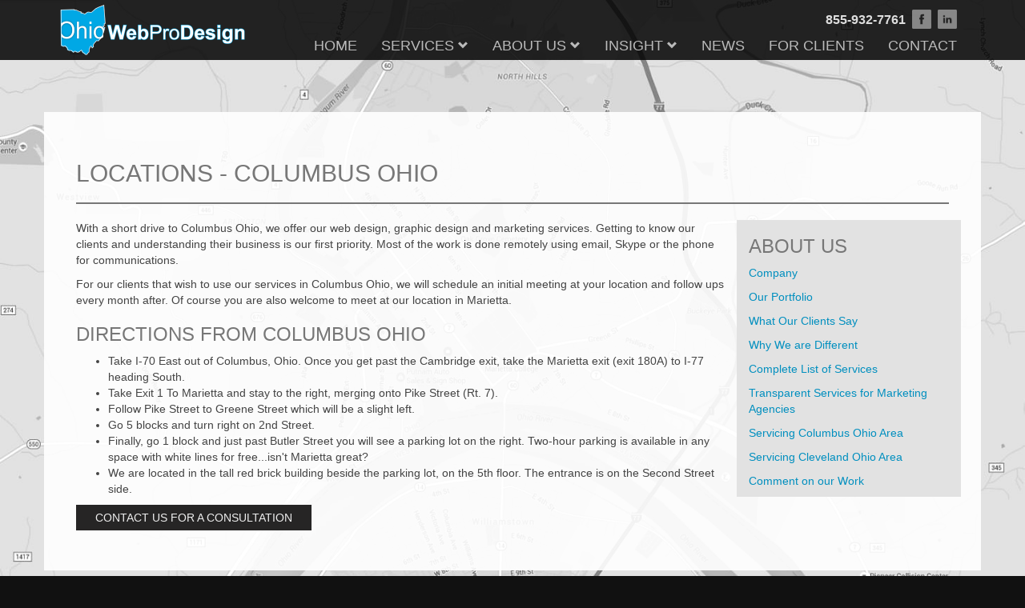

--- FILE ---
content_type: text/html; charset=UTF-8
request_url: https://ohiowebpro.com/columbus-ohio-location/
body_size: 3414
content:
<!DOCTYPE html>
<html lang="en">
<head>
    <meta charset="utf-8" />
    <meta http-equiv="X-UA-Compatible" content="IE=edge" />
    <meta name="viewport" content="width=device-width, initial-scale=1" />
    <meta name="description" content="Web design and graphic design offered in Columbus Ohio with a short drive." />
    <link rel="author" href="https://plus.google.com/116547158385592476075/posts" />
    <link rel="publisher" href="https://plus.google.com/b/114259159058784585518/+OhioWebProDesignMarietta/" />
    <link rel="shortcut icon" href="https://owp2-4a51.kxcdn.com/favicon.ico" type="image/x-icon" />
    <link rel="apple-touch-icon" href="https://owp2-4a51.kxcdn.com/apple-touch-icon.png" />
    <link rel="apple-touch-icon" sizes="57x57" href="https://owp2-4a51.kxcdn.com/apple-touch-icon-57x57.png" />
    <link rel="apple-touch-icon" sizes="72x72" href="https://owp2-4a51.kxcdn.com/apple-touch-icon-72x72.png" />
    <link rel="apple-touch-icon" sizes="76x76" href="https://owp2-4a51.kxcdn.com/apple-touch-icon-76x76.png" />
    <link rel="apple-touch-icon" sizes="114x114" href="https://owp2-4a51.kxcdn.com/apple-touch-icon-114x114.png" />
    <link rel="apple-touch-icon" sizes="120x120" href="https://owp2-4a51.kxcdn.com/apple-touch-icon-120x120.png" />
    <link rel="apple-touch-icon" sizes="144x144" href="https://owp2-4a51.kxcdn.com/apple-touch-icon-144x144.png" />
    <link rel="apple-touch-icon" sizes="152x152" href="https://owp2-4a51.kxcdn.com/apple-touch-icon-152x152.png" />
    <link rel="apple-touch-icon" sizes="180x180" href="https://owp2-4a51.kxcdn.com/apple-touch-icon-180x180.png" />
    <meta property="og:title" content="Serving Columbus Ohio" />
    <meta property="og:description" content="Web design and graphic design offered in Columbus Ohio with a short drive." />
    <meta property="og:type" content="website" />

    
    
    <meta property="og:url" content="https://ohiowebpro.com/columbus-ohio-location/" />
    <meta property="og:image" content="https://ohiowebpro.com/img/social-banner.png" />
    <title>Serving Columbus Ohio</title>

    <link href="https://owp2-4a51.kxcdn.com/css/combine.min.css" rel="stylesheet" type="text/css" />

    
</head>

<body class="home" >
<header>
    <div class="container">
        <a href="/"><img src="https://owp2-4a51.kxcdn.com/img/logo.png" alt="Ohio Web Pro Design logo" class="logo pull-left" width="240" height="65" /></a>
        <p class="pull-right phone"> <a href="tel:1-855-932-7761" class="hidden-sm hidden-xs">855-932-7761</a><a href="https://www.facebook.com/OhioWebProDesign" target="_blank"><img src="https://owp2-4a51.kxcdn.com/img/icon-fb.png" class="social-header" alt="facebook social media page" /></a><a href="https://www.linkedin.com/in/ohiowebpro/" target="_blank"><img src="https://owp2-4a51.kxcdn.com/img/icon-in.png" class="social-header" alt="Linkedin social media page" /></a></p>
        <button class="btn btn-default mobile-nav-btn pull-right visible-xs-block visible-sm-block"><span class="glyphicon glyphicon-menu-hamburger"></span></button>
        <nav>
            <ul id="primary-menu">
                <li class="menu-item hidden-md hidden-lg"><a href="tel:855-932-7761">855-932-7761</a></li>
                <li class="menu-item"><a href="/">Home</a></li>
                <li class="menu-item"><a href="#services" class="non-click">Services</a>
                    <ul>
                        <li class="menu-item"><a href="/graphic-web-design/"><img src="https://owpd-4a51.kxcdn.com/img/graphic-icon-light.png" alt="Graphic design icon" class="menu-icon" width="34" height="34" />Graphic &amp; Web Design</a></li>
                        <li class="menu-item"><a href="/mobile-apps-software/"><img src="https://owpd-4a51.kxcdn.com/img/app-icon-light.png" alt="App development icon"  class="menu-icon" width="34" height="34" />Mobile Apps &amp; Software</a></li>
                        <li class="menu-item"><a href="/marketing-support/"><img src="https://owpd-4a51.kxcdn.com/img/support-icon-light.png" alt="Marketing support icon"  class="menu-icon" width="34" height="34" />Marketing &amp; Support</a></li>
                    </ul>
                </li>
                <li class="menu-item"><a href="#" class="non-click">About Us</a>
                    <ul>
                        <li class="menu-item"><a href="/about/">Company</a></li>
                        <li class="menu-item"><a href="/our-portfolio/">Our Portfolio</a></li>
                        <li class="menu-item"><a href="/what-our-clients-say/">What Our Clients Say</a></li>
                        <li class="menu-item"><a href="/why-we-are-different/">Why We are Different</a></li>
                        <li class="menu-item"><a href="/services/">List of Services</a></li>
                        <li class="menu-item"><a href="/transparent-services-for-marketing-agencies/">Transparent Services for Marketing Agencies</a></li>
                        <li class="menu-item"><a href="#">Locations</a>
                            <ul>
                                <li class="menu-item"><a href="/columbus-ohio-location/">Columbus Ohio</a></li>
                                <li class="menu-item"><a href="/cleveland-ohio-location/">Cleveland Ohio</a></li>
                            </ul>
                        </li>
                    </ul>
                </li>
                <li class="menu-item"><a href="#" class="non-click">Insight</a>
                    <ul>
                        <li class="menu-item"><a href="/web-design-process/">Web Design Process</a></li>
                        <li class="menu-item"><a href="/frequently-asked-questions/">Frequently Asked Questions</a></li>
                        <li class="menu-item"><a href="/glossary-of-terms/">Glossary of Terms</a></li>
                        <li class="menu-item"><a href="/web-design-checklist/">Design Checklist</a></li>
                        <li class="menu-item"><a href="/survey/">Review US</a></li>
                    </ul>
                </li>
                <li class="menu-item"><a href="/news/">News</a></li>
                <li class="menu-item"><a href="/for-clients/">For Clients</a></li>
                <li class="menu-item"><a href="/contact/">Contact</a></li>
            </ul>
        </nav>
    </div>
</header>
    <div class="inner contact-page">
        <div class="container">
            <h2>Locations - Columbus Ohio</h2>
            <hr />
            <div class="row">
                <div class="col-xs-12 col-sm-3 sidebar pull-right">

                    <h3>About Us</h3>
<p><a href="/about/">Company</a></p>
<p><a href="/our-portfolio/">Our Portfolio</a></p>
<p><a href="/what-our-clients-say/">What Our Clients Say</a></p>
<p><a href="/why-we-are-different/">Why We are Different</a></p>
<p><a href="/services/">Complete List of Services</a></p>
<p><a href="/transparent-services-for-marketing-agencies/">Transparent Services for Marketing Agencies</a></p>
<p><a href="/columbus-ohio-location/">Servicing Columbus Ohio Area</a></p>
<p><a href="/cleveland-ohio-location/">Servicing Cleveland Ohio Area</a></p>
<p><a href="/survey/">Comment on our Work</a></p>
                    
                </div>
                <div class="col-sm-9 pull-left">

                    <p>With a short drive to Columbus Ohio, we offer our web design, graphic design and marketing services. Getting to know our clients and understanding their business is our first priority. Most of the work is done remotely using email, Skype or the phone for communications. </p>
                    <p>For our clients that wish to use our services in Columbus Ohio, we will schedule an initial meeting at your location and follow ups every month after. Of course you are also welcome to meet at our location in Marietta.</p>
                    <h3>Directions from Columbus Ohio</h3>
                    <ul>
                        <li>Take I-70 East out of Columbus, Ohio. Once you get past the Cambridge exit, take the Marietta exit (exit 180A) to I-77 heading South.</li>
                        <li>Take Exit 1 To Marietta and stay to the right, merging onto Pike Street (Rt. 7).</li>
                        <li>Follow Pike Street to Greene Street which will be a slight left.</li>
                        <li>Go 5 blocks and turn right on 2nd Street.</li>
                        <li>Finally, go 1 block and just past Butler Street you will see a parking lot on the right. Two-hour parking is available in any space with white lines for free...isn't Marietta great?</li>
                        <li>We are located in the tall red brick building beside the parking lot, on the 5th floor. The entrance is on the Second Street side.</li>
                    </ul>
                    <p><a href="/contact/" class="btn btn-primary">Contact Us for a Consultation</a></p>
                </div>
            </div>
        </div>
    </div>

<footer>
    <div class="container">
        <a href=""><img src="https://owpd-4a51.kxcdn.com/img/logo.png" alt="logo" class="logo-footer" width="240" height="65" /></a>
        <h3 class="fancy"><span>Work With Us</span></h3>
        <div class="row">
            <div class="col-sm-4 col-md-4 clearfix footer-left">
                <span class="glyphicon glyphicon-map-marker"></span>
                <h4>Visit Us</h4>
                <div itemscope itemtype="https://schema.org/LocalBusiness">
                    <div itemprop="name">Ohio Web Pro Design, LLC</div>
                    <div itemtype="https://schema.org/PostalAddress" itemscope="" itemprop="address">
                        <div itemprop="streetAddress">150 Front Street Suite C</div>
                        <div><span itemprop="addressLocality">Marietta</span>, <span itemprop="addressRegion">OH</span> <span itemprop="postalCode">45750</span></div>
                    </div>
                </div>
            </div>
            <div class="col-sm-4 col-md-4 clearfix footer-center">
                <span class="glyphicon glyphicon-phone-alt" ></span>
                <h4>Call Us</h4>
                <div itemscope itemtype="https://schema.org/LocalBusiness">
                    <div><span itemprop="telephone">855-932-7761</span></div>
                    <meta itemprop="openingHours"  style='display: none'  content="Mo,Tu,We,Th,Fr 09:00-17:00" />
                    <div itemprop="paymentAccepted"  style='display: none' >cash, check, credit card, invoice, PayPal</div>
                    <div itemtype="https://schema.org/GeoCoordinates" itemscope="" itemprop="geo">
                        <meta itemprop="latitude" content="39.415374" />
                        <meta itemprop="longitude" content="-81.454148" />
                    </div>
                </div>
                <p>M-F: 9AM to 5PM</p>
            </div>
            <div class="col-sm-4 col-md-4 clearfix footer-right">
                <span class="glyphicon glyphicon-envelope"></span>
                <h4>Email Us</h4>
                <p><a href="/contact/">Fill Out Our Quote Form</a><br /><a href="/survey/">Comment on Our Work</a><br /><a href="mailto:design@ohiowebpro.com">design@ohiowebpro.com</a></p>

            </div>
        </div>
        <p><a href="https://www.facebook.com/OhioWebProDesign" target="_blank"><img src="https://owpd-4a51.kxcdn.com/img/icon-fb.png" class="social-footer" alt="facebook social media page" /></a><a href="https://www.linkedin.com/in/ohiowebpro/" target="_blank"><img src="https://owpd-4a51.kxcdn.com/img/icon-in.png" class="social-footer" alt="LinkedIn social media page" /></a></p>
        <p><a href="?connect=fb"  class="btn btn-primary">Facebook Message Us</a></p>
    </div>
</footer>
<div class="container">
    <p class="last-row">&copy; 2026 Ohio Web Pro Design, LLC - All Rights Reserved.  |  <a href="tel:1-855-932-7761">1-855-932-7761</a> | <a href="/privacy-policy/">Privacy Policy</a> | <a href="/terms-of-use/">Terms of Use</a></p>
</div>
<button class="visible-xs-block visible-sm-block scroll-up btn btn-primary"><span class="glyphicon glyphicon glyphicon-arrow-up"></span></button>

<script type="text/javascript" src="https://owp2-4a51.kxcdn.com/js/combine.min.js"></script>

<script>
    (function(i,s,o,g,r,a,m){i['GoogleAnalyticsObject']=r;i[r]=i[r]||function(){
            (i[r].q=i[r].q||[]).push(arguments)},i[r].l=1*new Date();a=s.createElement(o),
        m=s.getElementsByTagName(o)[0];a.async=1;a.src=g;m.parentNode.insertBefore(a,m)
    })(window,document,'script','https://owp2-4a51.kxcdn.com/js/analytics.js','ga');

    ga('create', 'UA-21407675-1', 'auto');
    ga('send', 'pageview');

    jQuery('body').on('click', '.menu-item a', function (e) {
        if (/#/.test(this.href)) {
            e.preventDefault();
        }
    });
</script>


</body>
</html>